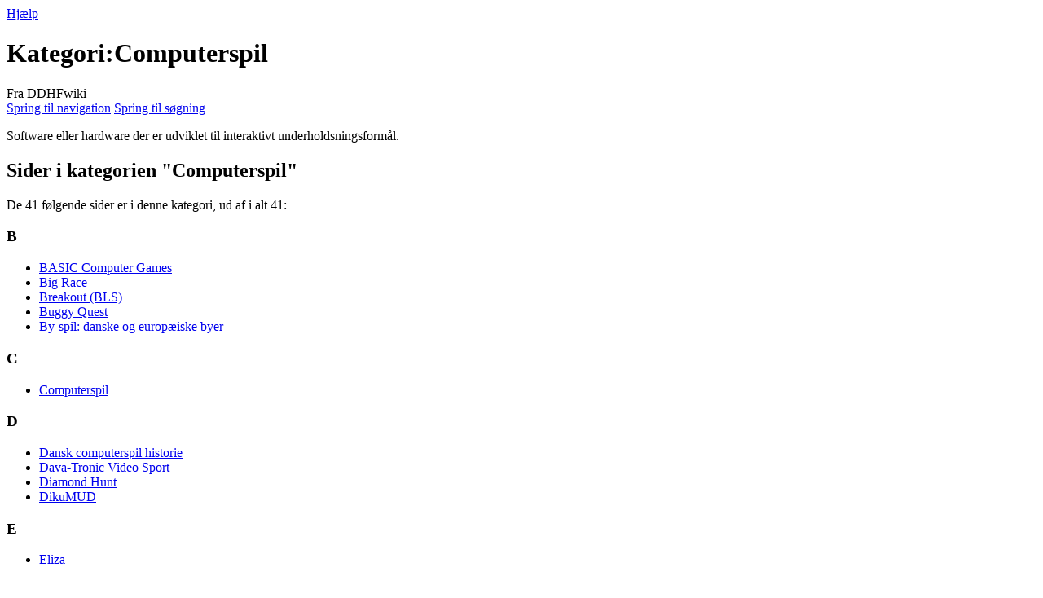

--- FILE ---
content_type: text/html; charset=UTF-8
request_url: https://datamuseum.dk/wiki/Kategori:Computerspil
body_size: 19743
content:
<!DOCTYPE html>
<html class="client-nojs" lang="da" dir="ltr">
<head>
<meta charset="UTF-8">
<title>Kategori:Computerspil - DDHFwiki</title>
<script>(function(){var className="client-js";var cookie=document.cookie.match(/(?:^|; )wikidbmwclientpreferences=([^;]+)/);if(cookie){cookie[1].split('%2C').forEach(function(pref){className=className.replace(new RegExp('(^| )'+pref.replace(/-clientpref-\w+$|[^\w-]+/g,'')+'-clientpref-\\w+( |$)'),'$1'+pref+'$2');});}document.documentElement.className=className;}());RLCONF={"wgBreakFrames":false,"wgSeparatorTransformTable":[",\t.",".\t,"],"wgDigitTransformTable":["",""],"wgDefaultDateFormat":"dmy","wgMonthNames":["","januar","februar","marts","april","maj","juni","juli","august","september","oktober","november","december"],"wgRequestId":"d9c744a89e611313f0bff261","wgCanonicalNamespace":"Category","wgCanonicalSpecialPageName":false,"wgNamespaceNumber":14,"wgPageName":"Kategori:Computerspil","wgTitle":"Computerspil","wgCurRevisionId":25713,"wgRevisionId":25713,"wgArticleId":10199,"wgIsArticle":true,"wgIsRedirect":false,"wgAction":"view","wgUserName":null,"wgUserGroups":["*"],"wgCategories":["Software"],"wgPageViewLanguage":"da","wgPageContentLanguage":"da","wgPageContentModel":"wikitext","wgRelevantPageName":"Kategori:Computerspil","wgRelevantArticleId":10199,"wgIsProbablyEditable":false,"wgRelevantPageIsProbablyEditable":false,"wgRestrictionEdit":[],"wgRestrictionMove":[],"wgMFDisplayWikibaseDescriptions":{"search":false,"watchlist":false,"tagline":false},"wgCiteReferencePreviewsActive":true};
RLSTATE={"site.styles":"ready","user.styles":"ready","user":"ready","user.options":"loading","mediawiki.action.styles":"ready","mediawiki.helplink":"ready","skins.vector.styles.legacy":"ready","ext.embedVideo.styles":"ready"};RLPAGEMODULES=["site","mediawiki.page.ready","skins.vector.legacy.js","ext.embedVideo.overlay"];</script>
<script>(RLQ=window.RLQ||[]).push(function(){mw.loader.impl(function(){return["user.options@12s5i",function($,jQuery,require,module){mw.user.tokens.set({"patrolToken":"+\\","watchToken":"+\\","csrfToken":"+\\"});
}];});});</script>
<link rel="stylesheet" href="/w/load.php?lang=da&amp;modules=ext.embedVideo.styles%7Cmediawiki.action.styles%7Cmediawiki.helplink%7Cskins.vector.styles.legacy&amp;only=styles&amp;skin=vector">
<script async="" src="/w/load.php?lang=da&amp;modules=startup&amp;only=scripts&amp;raw=1&amp;skin=vector"></script>
<meta name="generator" content="MediaWiki 1.43.6">
<meta name="robots" content="max-image-preview:standard">
<meta name="format-detection" content="telephone=no">
<meta name="viewport" content="width=1120">
<link rel="search" type="application/opensearchdescription+xml" href="/w/rest.php/v1/search" title="DDHFwiki (da)">
<link rel="EditURI" type="application/rsd+xml" href="https://datamuseum.dk/w/api.php?action=rsd">
<link rel="alternate" type="application/atom+xml" title="DDHFwiki Atom-feed" href="/w/index.php?title=Speciel:Seneste_%C3%A6ndringer&amp;feed=atom">
</head>
<body class="skin-vector-legacy mediawiki ltr sitedir-ltr mw-hide-empty-elt ns-14 ns-subject page-Kategori_Computerspil rootpage-Kategori_Computerspil skin-vector action-view"><div id="mw-page-base" class="noprint"></div>
<div id="mw-head-base" class="noprint"></div>
<div id="content" class="mw-body" role="main">
	<a id="top"></a>
	<div id="siteNotice"></div>
	<div class="mw-indicators">
	<div id="mw-indicator-mw-helplink" class="mw-indicator"><a href="https://www.mediawiki.org/wiki/Special:MyLanguage/Help:Categories" target="_blank" class="mw-helplink"><span class="mw-helplink-icon"></span>Hjælp</a></div>
	</div>
	<h1 id="firstHeading" class="firstHeading mw-first-heading"><span class="mw-page-title-namespace">Kategori</span><span class="mw-page-title-separator">:</span><span class="mw-page-title-main">Computerspil</span></h1>
	<div id="bodyContent" class="vector-body">
		<div id="siteSub" class="noprint">Fra DDHFwiki</div>
		<div id="contentSub"><div id="mw-content-subtitle"></div></div>
		<div id="contentSub2"></div>
		
		<div id="jump-to-nav"></div>
		<a class="mw-jump-link" href="#mw-head">Spring til navigation</a>
		<a class="mw-jump-link" href="#searchInput">Spring til søgning</a>
		<div id="mw-content-text" class="mw-body-content"><div class="mw-content-ltr mw-parser-output" lang="da" dir="ltr"><p>Software eller hardware der er udviklet til interaktivt underholdsningsformål.
</p>
<!-- 
NewPP limit report
Cached time: 20260117221224
Cache expiry: 86400
Reduced expiry: false
Complications: []
CPU time usage: 0.004 seconds
Real time usage: 0.004 seconds
Preprocessor visited node count: 1/1000000
Post‐expand include size: 0/2097152 bytes
Template argument size: 0/2097152 bytes
Highest expansion depth: 1/100
Expensive parser function count: 0/100
Unstrip recursion depth: 0/20
Unstrip post‐expand size: 0/5000000 bytes
-->
<!--
Transclusion expansion time report (%,ms,calls,template)
100.00%    0.000      1 -total
-->

<!-- Saved in parser cache with key wikidb:pcache:idhash:10199-0!canonical and timestamp 20260117221224 and revision id 25713. Rendering was triggered because: page-view
 -->
</div><div class="mw-category-generated" lang="da" dir="ltr"><div id="mw-pages">
<h2>Sider i kategorien "Computerspil"</h2>
<p>De 41 følgende sider er i denne kategori, ud af i alt 41:
</p><div lang="da" dir="ltr" class="mw-content-ltr"><div class="mw-category mw-category-columns"><div class="mw-category-group"><h3>B</h3>
<ul><li><a href="/wiki/BASIC_Computer_Games" title="BASIC Computer Games">BASIC Computer Games</a></li>
<li><a href="/wiki/Big_Race" title="Big Race">Big Race</a></li>
<li><a href="/wiki/Breakout_(BLS)" title="Breakout (BLS)">Breakout (BLS)</a></li>
<li><a href="/wiki/Buggy_Quest" title="Buggy Quest">Buggy Quest</a></li>
<li><a href="/wiki/By-spil:_danske_og_europ%C3%A6iske_byer" title="By-spil: danske og europæiske byer">By-spil: danske og europæiske byer</a></li></ul></div><div class="mw-category-group"><h3>C</h3>
<ul><li><a href="/wiki/Computerspil" title="Computerspil">Computerspil</a></li></ul></div><div class="mw-category-group"><h3>D</h3>
<ul><li><a href="/wiki/Dansk_computerspil_historie" title="Dansk computerspil historie">Dansk computerspil historie</a></li>
<li><a href="/wiki/Dava-Tronic_Video_Sport" title="Dava-Tronic Video Sport">Dava-Tronic Video Sport</a></li>
<li><a href="/wiki/Diamond_Hunt" title="Diamond Hunt">Diamond Hunt</a></li>
<li><a href="/wiki/DikuMUD" title="DikuMUD">DikuMUD</a></li></ul></div><div class="mw-category-group"><h3>E</h3>
<ul><li><a href="/wiki/Eliza" title="Eliza">Eliza</a></li></ul></div><div class="mw-category-group"><h3>F</h3>
<ul><li><a href="/wiki/FE_3008" title="FE 3008">FE 3008</a></li>
<li><a href="/wiki/Fiskerispil" title="Fiskerispil">Fiskerispil</a></li></ul></div><div class="mw-category-group"><h3>G</h3>
<ul><li><a href="/wiki/Game_controller" title="Game controller">Game controller</a></li>
<li><a href="/wiki/GEO" title="GEO">GEO</a></li>
<li><a href="/wiki/Giant_Dinosaur" title="Giant Dinosaur">Giant Dinosaur</a></li>
<li><a href="/wiki/Gili_Soft_ApS" title="Gili Soft ApS">Gili Soft ApS</a></li>
<li><a href="/wiki/Grid-Runner" title="Grid-Runner">Grid-Runner</a></li></ul></div><div class="mw-category-group"><h3>H</h3>
<ul><li><a href="/wiki/Hold-up" title="Hold-up">Hold-up</a></li>
<li><a href="/wiki/Hugo" title="Hugo">Hugo</a></li></ul></div><div class="mw-category-group"><h3>J</h3>
<ul><li><a href="/wiki/Josti_Electronic" title="Josti Electronic">Josti Electronic</a></li>
<li><a href="/wiki/Jostykit" title="Jostykit">Jostykit</a></li>
<li><a href="/wiki/Joystick" title="Joystick">Joystick</a></li></ul></div><div class="mw-category-group"><h3>K</h3>
<ul><li><a href="/wiki/Kampvogn" title="Kampvogn">Kampvogn</a></li>
<li><a href="/wiki/Kaptajn_Kaper_i_Kattegat" title="Kaptajn Kaper i Kattegat">Kaptajn Kaper i Kattegat</a></li></ul></div><div class="mw-category-group"><h3>L</h3>
<ul><li><a href="/wiki/La_chasse_au_tr%C3%A9sor" title="La chasse au trésor">La chasse au trésor</a></li>
<li><a href="/wiki/Labyrintspil" title="Labyrintspil">Labyrintspil</a></li>
<li><a href="/wiki/Logichess" title="Logichess">Logichess</a></li>
<li><a href="/wiki/Lyspistol" title="Lyspistol">Lyspistol</a></li></ul></div><div class="mw-category-group"><h3>M</h3>
<ul><li><a href="/wiki/Muren" title="Muren">Muren</a></li></ul></div><div class="mw-category-group"><h3>N</h3>
<ul><li><a href="/wiki/NIMBI" title="NIMBI">NIMBI</a></li></ul></div><div class="mw-category-group"><h3>P</h3>
<ul><li><a href="/wiki/Pac_Man_(BLS)" title="Pac Man (BLS)">Pac Man (BLS)</a></li>
<li><a href="/wiki/Pacman_(RC700)" title="Pacman (RC700)">Pacman (RC700)</a></li></ul></div><div class="mw-category-group"><h3>R</h3>
<ul><li><a href="/wiki/RC_Virksomhedsspil" title="RC Virksomhedsspil">RC Virksomhedsspil</a></li>
<li><a href="/wiki/RcSkak" title="RcSkak">RcSkak</a></li>
<li><a href="/wiki/Rumjagt" title="Rumjagt">Rumjagt</a></li></ul></div><div class="mw-category-group"><h3>S</h3>
<ul><li><a href="/wiki/Skatte-jagten" title="Skatte-jagten">Skatte-jagten</a></li>
<li><a href="/wiki/Space_Zap" title="Space Zap">Space Zap</a></li></ul></div><div class="mw-category-group"><h3>T</h3>
<ul><li><a href="/wiki/Turbo_GameWorks" title="Turbo GameWorks">Turbo GameWorks</a></li></ul></div><div class="mw-category-group"><h3>U</h3>
<ul><li><a href="/wiki/UFO!" title="UFO!">UFO!</a></li></ul></div><div class="mw-category-group"><h3>Y</h3>
<ul><li><a href="/wiki/Yatzy_64" title="Yatzy 64">Yatzy 64</a></li></ul></div></div></div>
</div></div>
<div class="printfooter" data-nosnippet="">Hentet fra "<a dir="ltr" href="https://datamuseum.dk/w/index.php?title=Kategori:Computerspil&amp;oldid=25713">https://datamuseum.dk/w/index.php?title=Kategori:Computerspil&amp;oldid=25713</a>"</div></div>
		<div id="catlinks" class="catlinks" data-mw="interface"><div id="mw-normal-catlinks" class="mw-normal-catlinks"><a href="/wiki/Speciel:Kategorier" title="Speciel:Kategorier">Kategori</a>: <ul><li><a href="/wiki/Kategori:Software" title="Kategori:Software">Software</a></li></ul></div></div>
	</div>
</div>

<div id="mw-navigation">
	<h2>Navigationsmenu</h2>
	<div id="mw-head">
		
<nav id="p-personal" class="mw-portlet mw-portlet-personal vector-user-menu-legacy vector-menu" aria-labelledby="p-personal-label"  >
	<h3
		id="p-personal-label"
		
		class="vector-menu-heading "
	>
		<span class="vector-menu-heading-label">Personlige værktøjer</span>
	</h3>
	<div class="vector-menu-content">
		
		<ul class="vector-menu-content-list">
			
			<li id="pt-login" class="mw-list-item"><a href="/w/index.php?title=Speciel:Log_p%C3%A5&amp;returnto=Kategori%3AComputerspil" title="Du opfordres til at logge på, men det er ikke obligatorisk. [o]" accesskey="o"><span>Log på</span></a></li>
		</ul>
		
	</div>
</nav>

		<div id="left-navigation">
			
<nav id="p-namespaces" class="mw-portlet mw-portlet-namespaces vector-menu-tabs vector-menu-tabs-legacy vector-menu" aria-labelledby="p-namespaces-label"  >
	<h3
		id="p-namespaces-label"
		
		class="vector-menu-heading "
	>
		<span class="vector-menu-heading-label">Navnerum</span>
	</h3>
	<div class="vector-menu-content">
		
		<ul class="vector-menu-content-list">
			
			<li id="ca-nstab-category" class="selected mw-list-item"><a href="/wiki/Kategori:Computerspil" title="Se kategorisiden [c]" accesskey="c"><span>Kategori</span></a></li><li id="ca-talk" class="new mw-list-item"><a href="/w/index.php?title=Kategoridiskussion:Computerspil&amp;action=edit&amp;redlink=1" rel="discussion" class="new" title="Diskussion om indholdet på siden (siden findes ikke) [t]" accesskey="t"><span>Diskussion</span></a></li>
		</ul>
		
	</div>
</nav>

			
<nav id="p-variants" class="mw-portlet mw-portlet-variants emptyPortlet vector-menu-dropdown vector-menu" aria-labelledby="p-variants-label"  >
	<input type="checkbox"
		id="p-variants-checkbox"
		role="button"
		aria-haspopup="true"
		data-event-name="ui.dropdown-p-variants"
		class="vector-menu-checkbox"
		aria-labelledby="p-variants-label"
	>
	<label
		id="p-variants-label"
		
		class="vector-menu-heading "
	>
		<span class="vector-menu-heading-label">dansk</span>
	</label>
	<div class="vector-menu-content">
		
		<ul class="vector-menu-content-list">
			
			
		</ul>
		
	</div>
</nav>

		</div>
		<div id="right-navigation">
			
<nav id="p-views" class="mw-portlet mw-portlet-views vector-menu-tabs vector-menu-tabs-legacy vector-menu" aria-labelledby="p-views-label"  >
	<h3
		id="p-views-label"
		
		class="vector-menu-heading "
	>
		<span class="vector-menu-heading-label">Visninger</span>
	</h3>
	<div class="vector-menu-content">
		
		<ul class="vector-menu-content-list">
			
			<li id="ca-view" class="selected mw-list-item"><a href="/wiki/Kategori:Computerspil"><span>Læs</span></a></li><li id="ca-viewsource" class="mw-list-item"><a href="/w/index.php?title=Kategori:Computerspil&amp;action=edit" title="Denne side er beskyttet.&#10;Du kan se kildeteksten. [e]" accesskey="e"><span>Vis kilde</span></a></li><li id="ca-history" class="mw-list-item"><a href="/w/index.php?title=Kategori:Computerspil&amp;action=history" title="Tidligere versioner af denne side [h]" accesskey="h"><span>Se historik</span></a></li>
		</ul>
		
	</div>
</nav>

			
<nav id="p-cactions" class="mw-portlet mw-portlet-cactions emptyPortlet vector-menu-dropdown vector-menu" aria-labelledby="p-cactions-label"  title="Flere muligheder" >
	<input type="checkbox"
		id="p-cactions-checkbox"
		role="button"
		aria-haspopup="true"
		data-event-name="ui.dropdown-p-cactions"
		class="vector-menu-checkbox"
		aria-labelledby="p-cactions-label"
	>
	<label
		id="p-cactions-label"
		
		class="vector-menu-heading "
	>
		<span class="vector-menu-heading-label">Mere</span>
	</label>
	<div class="vector-menu-content">
		
		<ul class="vector-menu-content-list">
			
			
		</ul>
		
	</div>
</nav>

			
<div id="p-search" role="search" class="vector-search-box-vue  vector-search-box-show-thumbnail vector-search-box-auto-expand-width vector-search-box">
	<h3 >Søg</h3>
	<form action="/w/index.php" id="searchform" class="vector-search-box-form">
		<div id="simpleSearch"
			class="vector-search-box-inner"
			 data-search-loc="header-navigation">
			<input class="vector-search-box-input"
				 type="search" name="search" placeholder="Søg på DDHFwiki" aria-label="Søg på DDHFwiki" autocapitalize="sentences" title="Søg på DDHFwiki [f]" accesskey="f" id="searchInput"
			>
			<input type="hidden" name="title" value="Speciel:Søgning">
			<input id="mw-searchButton"
				 class="searchButton mw-fallbackSearchButton" type="submit" name="fulltext" title="Søg efter sider der indeholder denne tekst" value="Søg">
			<input id="searchButton"
				 class="searchButton" type="submit" name="go" title="Vis en side med præcis dette navn, hvis den findes" value="Gå">
		</div>
	</form>
</div>

		</div>
	</div>
	
<div id="mw-panel" class="vector-legacy-sidebar">
	<div id="p-logo" role="banner">
		<a class="mw-wiki-logo" href="/wiki/Forside"
			title="Besøg forsiden"></a>
	</div>
	
<nav id="p-navigation" class="mw-portlet mw-portlet-navigation vector-menu-portal portal vector-menu" aria-labelledby="p-navigation-label"  >
	<h3
		id="p-navigation-label"
		
		class="vector-menu-heading "
	>
		<span class="vector-menu-heading-label">Navigation</span>
	</h3>
	<div class="vector-menu-content">
		
		<ul class="vector-menu-content-list">
			
			<li id="n-Wiki-forside" class="mw-list-item"><a href="/wiki/Forside"><span>Wiki forside</span></a></li><li id="n-DDHF&#039;s-hjemmeside" class="mw-list-item"><a href="https://datamuseum.dk/" rel="nofollow"><span>DDHF&#039;s hjemmeside</span></a></li><li id="n-For-skribenter" class="mw-list-item"><a href="/wiki/DDHFwiki:F%C3%A6llesskabsportal"><span>For skribenter</span></a></li><li id="n-recentchanges" class="mw-list-item"><a href="/wiki/Speciel:Seneste_%C3%A6ndringer" title="Listen over de seneste ændringer i wikien. [r]" accesskey="r"><span>Seneste ændringer</span></a></li><li id="n-randompage" class="mw-list-item"><a href="/wiki/Speciel:Tilf%C3%A6ldig_side" title="Gå til en tilfældig side [x]" accesskey="x"><span>Tilfældig side</span></a></li><li id="n-help" class="mw-list-item"><a href="https://www.mediawiki.org/wiki/Special:MyLanguage/Help:Contents" title="Stedet hvor du finder hjælp"><span>Hjælp</span></a></li>
		</ul>
		
	</div>
</nav>

	
<nav id="p-tb" class="mw-portlet mw-portlet-tb vector-menu-portal portal vector-menu" aria-labelledby="p-tb-label"  >
	<h3
		id="p-tb-label"
		
		class="vector-menu-heading "
	>
		<span class="vector-menu-heading-label">Værktøjer</span>
	</h3>
	<div class="vector-menu-content">
		
		<ul class="vector-menu-content-list">
			
			<li id="t-whatlinkshere" class="mw-list-item"><a href="/wiki/Speciel:Hvad_linker_hertil/Kategori:Computerspil" title="Liste med alle sider som henviser hertil [j]" accesskey="j"><span>Hvad henviser hertil</span></a></li><li id="t-recentchangeslinked" class="mw-list-item"><a href="/wiki/Speciel:Relaterede_%C3%A6ndringer/Kategori:Computerspil" rel="nofollow" title="Seneste ændringer af sider som denne side henviser til [k]" accesskey="k"><span>Beslægtede ændringer</span></a></li><li id="t-specialpages" class="mw-list-item"><a href="/wiki/Speciel:Specialsider" title="Liste over alle specialsider [q]" accesskey="q"><span>Specialsider</span></a></li><li id="t-print" class="mw-list-item"><a href="javascript:print();" rel="alternate" title="Printervenlig udgave af denne side [p]" accesskey="p"><span>Udskriftsvenlig udgave</span></a></li><li id="t-permalink" class="mw-list-item"><a href="/w/index.php?title=Kategori:Computerspil&amp;oldid=25713" title="Permanent link til denne version af denne side"><span>Permanent link</span></a></li><li id="t-info" class="mw-list-item"><a href="/w/index.php?title=Kategori:Computerspil&amp;action=info" title="Yderligere oplysninger om denne side"><span>Sideinformation</span></a></li>
		</ul>
		
	</div>
</nav>

	
</div>

</div>

<footer id="footer" class="mw-footer" >
	<ul id="footer-info">
	<li id="footer-info-lastmod"> Denne side blev senest redigeret d. 24. januar 2021 kl. 10:07.</li>
</ul>

	<ul id="footer-places">
	<li id="footer-places-privacy"><a href="/wiki/DDHFwiki:Privatlivspolitik">Privatlivspolitik</a></li>
	<li id="footer-places-about"><a href="/wiki/DDHFwiki:Om">Om DDHFwiki</a></li>
	<li id="footer-places-disclaimers"><a href="/wiki/DDHFwiki:Generelle_forbehold">Forbehold</a></li>
	<li id="footer-places-mobileview"><a href="https://datamuseum.dk/w/index.php?title=Kategori:Computerspil&amp;mobileaction=toggle_view_mobile" class="noprint stopMobileRedirectToggle">Mobilvisning</a></li>
</ul>

	<ul id="footer-icons" class="noprint">
	<li id="footer-poweredbyico"><a href="https://www.mediawiki.org/" class="cdx-button cdx-button--fake-button cdx-button--size-large cdx-button--fake-button--enabled"><img src="/w/resources/assets/poweredby_mediawiki.svg" alt="Powered by MediaWiki" width="88" height="31" loading="lazy"></a></li>
</ul>

</footer>

<script>(RLQ=window.RLQ||[]).push(function(){mw.config.set({"wgBackendResponseTime":366,"wgPageParseReport":{"limitreport":{"cputime":"0.004","walltime":"0.004","ppvisitednodes":{"value":1,"limit":1000000},"postexpandincludesize":{"value":0,"limit":2097152},"templateargumentsize":{"value":0,"limit":2097152},"expansiondepth":{"value":1,"limit":100},"expensivefunctioncount":{"value":0,"limit":100},"unstrip-depth":{"value":0,"limit":20},"unstrip-size":{"value":0,"limit":5000000},"timingprofile":["100.00%    0.000      1 -total"]},"cachereport":{"timestamp":"20260117221224","ttl":86400,"transientcontent":false}}});});</script>
</body>
</html>